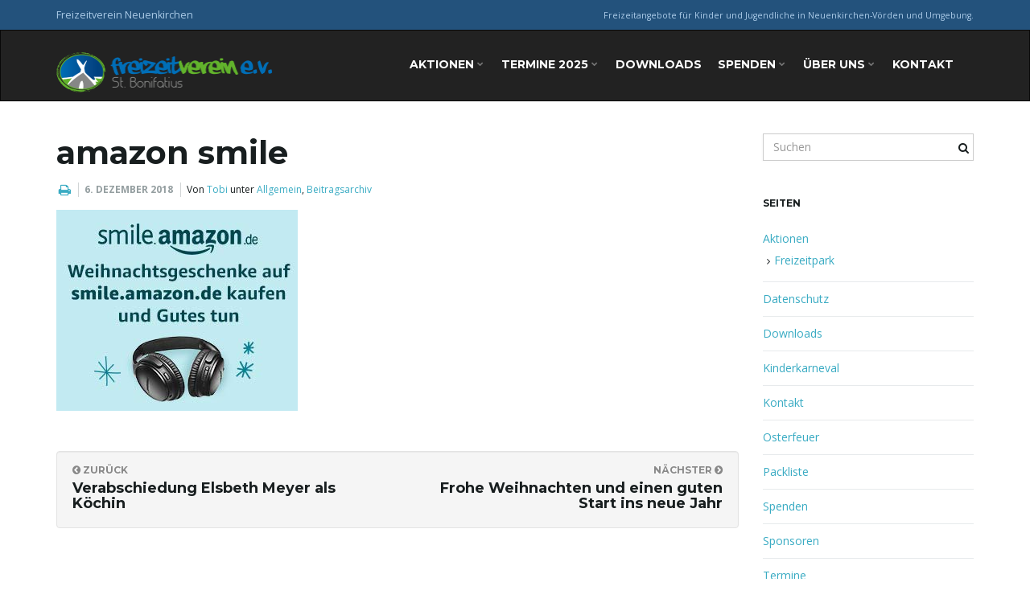

--- FILE ---
content_type: text/html; charset=UTF-8
request_url: https://www.freizeitverein-neuenkirchen.de/2018/12/06/amazon-smile-2/
body_size: 10914
content:
<!DOCTYPE html><!--[if IE 7]>
<html class="ie ie7" lang="de">
<![endif]-->
<!--[if IE 8]>
<html class="ie ie8" lang="de">
<![endif]-->
<!--[if !(IE 7) & !(IE 8)]><!-->
<html lang="de">
<!--<![endif]-->
    <head>
        <meta charset="UTF-8">
        <meta http-equiv="X-UA-Compatible" content="IE=edge">
        <meta name="viewport" content="width=device-width, initial-scale=1">
        <title>amazon smile &#8211; Freizeitverein Neuenkirchen</title>
<meta name='robots' content='max-image-preview:large' />
<meta name="dlm-version" content="5.1.6"><link rel="alternate" type="application/rss+xml" title="Freizeitverein Neuenkirchen &raquo; Feed" href="https://www.freizeitverein-neuenkirchen.de/feed/" />
<link rel="alternate" type="application/rss+xml" title="Freizeitverein Neuenkirchen &raquo; Kommentar-Feed" href="https://www.freizeitverein-neuenkirchen.de/comments/feed/" />
<link rel="alternate" title="oEmbed (JSON)" type="application/json+oembed" href="https://www.freizeitverein-neuenkirchen.de/wp-json/oembed/1.0/embed?url=https%3A%2F%2Fwww.freizeitverein-neuenkirchen.de%2F2018%2F12%2F06%2Famazon-smile-2%2F" />
<link rel="alternate" title="oEmbed (XML)" type="text/xml+oembed" href="https://www.freizeitverein-neuenkirchen.de/wp-json/oembed/1.0/embed?url=https%3A%2F%2Fwww.freizeitverein-neuenkirchen.de%2F2018%2F12%2F06%2Famazon-smile-2%2F&#038;format=xml" />
<style id='wp-img-auto-sizes-contain-inline-css'>
img:is([sizes=auto i],[sizes^="auto," i]){contain-intrinsic-size:3000px 1500px}
/*# sourceURL=wp-img-auto-sizes-contain-inline-css */
</style>
<style id='wp-emoji-styles-inline-css'>

	img.wp-smiley, img.emoji {
		display: inline !important;
		border: none !important;
		box-shadow: none !important;
		height: 1em !important;
		width: 1em !important;
		margin: 0 0.07em !important;
		vertical-align: -0.1em !important;
		background: none !important;
		padding: 0 !important;
	}
/*# sourceURL=wp-emoji-styles-inline-css */
</style>
<style id='wp-block-library-inline-css'>
:root{--wp-block-synced-color:#7a00df;--wp-block-synced-color--rgb:122,0,223;--wp-bound-block-color:var(--wp-block-synced-color);--wp-editor-canvas-background:#ddd;--wp-admin-theme-color:#007cba;--wp-admin-theme-color--rgb:0,124,186;--wp-admin-theme-color-darker-10:#006ba1;--wp-admin-theme-color-darker-10--rgb:0,107,160.5;--wp-admin-theme-color-darker-20:#005a87;--wp-admin-theme-color-darker-20--rgb:0,90,135;--wp-admin-border-width-focus:2px}@media (min-resolution:192dpi){:root{--wp-admin-border-width-focus:1.5px}}.wp-element-button{cursor:pointer}:root .has-very-light-gray-background-color{background-color:#eee}:root .has-very-dark-gray-background-color{background-color:#313131}:root .has-very-light-gray-color{color:#eee}:root .has-very-dark-gray-color{color:#313131}:root .has-vivid-green-cyan-to-vivid-cyan-blue-gradient-background{background:linear-gradient(135deg,#00d084,#0693e3)}:root .has-purple-crush-gradient-background{background:linear-gradient(135deg,#34e2e4,#4721fb 50%,#ab1dfe)}:root .has-hazy-dawn-gradient-background{background:linear-gradient(135deg,#faaca8,#dad0ec)}:root .has-subdued-olive-gradient-background{background:linear-gradient(135deg,#fafae1,#67a671)}:root .has-atomic-cream-gradient-background{background:linear-gradient(135deg,#fdd79a,#004a59)}:root .has-nightshade-gradient-background{background:linear-gradient(135deg,#330968,#31cdcf)}:root .has-midnight-gradient-background{background:linear-gradient(135deg,#020381,#2874fc)}:root{--wp--preset--font-size--normal:16px;--wp--preset--font-size--huge:42px}.has-regular-font-size{font-size:1em}.has-larger-font-size{font-size:2.625em}.has-normal-font-size{font-size:var(--wp--preset--font-size--normal)}.has-huge-font-size{font-size:var(--wp--preset--font-size--huge)}.has-text-align-center{text-align:center}.has-text-align-left{text-align:left}.has-text-align-right{text-align:right}.has-fit-text{white-space:nowrap!important}#end-resizable-editor-section{display:none}.aligncenter{clear:both}.items-justified-left{justify-content:flex-start}.items-justified-center{justify-content:center}.items-justified-right{justify-content:flex-end}.items-justified-space-between{justify-content:space-between}.screen-reader-text{border:0;clip-path:inset(50%);height:1px;margin:-1px;overflow:hidden;padding:0;position:absolute;width:1px;word-wrap:normal!important}.screen-reader-text:focus{background-color:#ddd;clip-path:none;color:#444;display:block;font-size:1em;height:auto;left:5px;line-height:normal;padding:15px 23px 14px;text-decoration:none;top:5px;width:auto;z-index:100000}html :where(.has-border-color){border-style:solid}html :where([style*=border-top-color]){border-top-style:solid}html :where([style*=border-right-color]){border-right-style:solid}html :where([style*=border-bottom-color]){border-bottom-style:solid}html :where([style*=border-left-color]){border-left-style:solid}html :where([style*=border-width]){border-style:solid}html :where([style*=border-top-width]){border-top-style:solid}html :where([style*=border-right-width]){border-right-style:solid}html :where([style*=border-bottom-width]){border-bottom-style:solid}html :where([style*=border-left-width]){border-left-style:solid}html :where(img[class*=wp-image-]){height:auto;max-width:100%}:where(figure){margin:0 0 1em}html :where(.is-position-sticky){--wp-admin--admin-bar--position-offset:var(--wp-admin--admin-bar--height,0px)}@media screen and (max-width:600px){html :where(.is-position-sticky){--wp-admin--admin-bar--position-offset:0px}}

/*# sourceURL=wp-block-library-inline-css */
</style><style id='global-styles-inline-css'>
:root{--wp--preset--aspect-ratio--square: 1;--wp--preset--aspect-ratio--4-3: 4/3;--wp--preset--aspect-ratio--3-4: 3/4;--wp--preset--aspect-ratio--3-2: 3/2;--wp--preset--aspect-ratio--2-3: 2/3;--wp--preset--aspect-ratio--16-9: 16/9;--wp--preset--aspect-ratio--9-16: 9/16;--wp--preset--color--black: #000000;--wp--preset--color--cyan-bluish-gray: #abb8c3;--wp--preset--color--white: #ffffff;--wp--preset--color--pale-pink: #f78da7;--wp--preset--color--vivid-red: #cf2e2e;--wp--preset--color--luminous-vivid-orange: #ff6900;--wp--preset--color--luminous-vivid-amber: #fcb900;--wp--preset--color--light-green-cyan: #7bdcb5;--wp--preset--color--vivid-green-cyan: #00d084;--wp--preset--color--pale-cyan-blue: #8ed1fc;--wp--preset--color--vivid-cyan-blue: #0693e3;--wp--preset--color--vivid-purple: #9b51e0;--wp--preset--gradient--vivid-cyan-blue-to-vivid-purple: linear-gradient(135deg,rgb(6,147,227) 0%,rgb(155,81,224) 100%);--wp--preset--gradient--light-green-cyan-to-vivid-green-cyan: linear-gradient(135deg,rgb(122,220,180) 0%,rgb(0,208,130) 100%);--wp--preset--gradient--luminous-vivid-amber-to-luminous-vivid-orange: linear-gradient(135deg,rgb(252,185,0) 0%,rgb(255,105,0) 100%);--wp--preset--gradient--luminous-vivid-orange-to-vivid-red: linear-gradient(135deg,rgb(255,105,0) 0%,rgb(207,46,46) 100%);--wp--preset--gradient--very-light-gray-to-cyan-bluish-gray: linear-gradient(135deg,rgb(238,238,238) 0%,rgb(169,184,195) 100%);--wp--preset--gradient--cool-to-warm-spectrum: linear-gradient(135deg,rgb(74,234,220) 0%,rgb(151,120,209) 20%,rgb(207,42,186) 40%,rgb(238,44,130) 60%,rgb(251,105,98) 80%,rgb(254,248,76) 100%);--wp--preset--gradient--blush-light-purple: linear-gradient(135deg,rgb(255,206,236) 0%,rgb(152,150,240) 100%);--wp--preset--gradient--blush-bordeaux: linear-gradient(135deg,rgb(254,205,165) 0%,rgb(254,45,45) 50%,rgb(107,0,62) 100%);--wp--preset--gradient--luminous-dusk: linear-gradient(135deg,rgb(255,203,112) 0%,rgb(199,81,192) 50%,rgb(65,88,208) 100%);--wp--preset--gradient--pale-ocean: linear-gradient(135deg,rgb(255,245,203) 0%,rgb(182,227,212) 50%,rgb(51,167,181) 100%);--wp--preset--gradient--electric-grass: linear-gradient(135deg,rgb(202,248,128) 0%,rgb(113,206,126) 100%);--wp--preset--gradient--midnight: linear-gradient(135deg,rgb(2,3,129) 0%,rgb(40,116,252) 100%);--wp--preset--font-size--small: 13px;--wp--preset--font-size--medium: 20px;--wp--preset--font-size--large: 36px;--wp--preset--font-size--x-large: 42px;--wp--preset--spacing--20: 0.44rem;--wp--preset--spacing--30: 0.67rem;--wp--preset--spacing--40: 1rem;--wp--preset--spacing--50: 1.5rem;--wp--preset--spacing--60: 2.25rem;--wp--preset--spacing--70: 3.38rem;--wp--preset--spacing--80: 5.06rem;--wp--preset--shadow--natural: 6px 6px 9px rgba(0, 0, 0, 0.2);--wp--preset--shadow--deep: 12px 12px 50px rgba(0, 0, 0, 0.4);--wp--preset--shadow--sharp: 6px 6px 0px rgba(0, 0, 0, 0.2);--wp--preset--shadow--outlined: 6px 6px 0px -3px rgb(255, 255, 255), 6px 6px rgb(0, 0, 0);--wp--preset--shadow--crisp: 6px 6px 0px rgb(0, 0, 0);}:where(.is-layout-flex){gap: 0.5em;}:where(.is-layout-grid){gap: 0.5em;}body .is-layout-flex{display: flex;}.is-layout-flex{flex-wrap: wrap;align-items: center;}.is-layout-flex > :is(*, div){margin: 0;}body .is-layout-grid{display: grid;}.is-layout-grid > :is(*, div){margin: 0;}:where(.wp-block-columns.is-layout-flex){gap: 2em;}:where(.wp-block-columns.is-layout-grid){gap: 2em;}:where(.wp-block-post-template.is-layout-flex){gap: 1.25em;}:where(.wp-block-post-template.is-layout-grid){gap: 1.25em;}.has-black-color{color: var(--wp--preset--color--black) !important;}.has-cyan-bluish-gray-color{color: var(--wp--preset--color--cyan-bluish-gray) !important;}.has-white-color{color: var(--wp--preset--color--white) !important;}.has-pale-pink-color{color: var(--wp--preset--color--pale-pink) !important;}.has-vivid-red-color{color: var(--wp--preset--color--vivid-red) !important;}.has-luminous-vivid-orange-color{color: var(--wp--preset--color--luminous-vivid-orange) !important;}.has-luminous-vivid-amber-color{color: var(--wp--preset--color--luminous-vivid-amber) !important;}.has-light-green-cyan-color{color: var(--wp--preset--color--light-green-cyan) !important;}.has-vivid-green-cyan-color{color: var(--wp--preset--color--vivid-green-cyan) !important;}.has-pale-cyan-blue-color{color: var(--wp--preset--color--pale-cyan-blue) !important;}.has-vivid-cyan-blue-color{color: var(--wp--preset--color--vivid-cyan-blue) !important;}.has-vivid-purple-color{color: var(--wp--preset--color--vivid-purple) !important;}.has-black-background-color{background-color: var(--wp--preset--color--black) !important;}.has-cyan-bluish-gray-background-color{background-color: var(--wp--preset--color--cyan-bluish-gray) !important;}.has-white-background-color{background-color: var(--wp--preset--color--white) !important;}.has-pale-pink-background-color{background-color: var(--wp--preset--color--pale-pink) !important;}.has-vivid-red-background-color{background-color: var(--wp--preset--color--vivid-red) !important;}.has-luminous-vivid-orange-background-color{background-color: var(--wp--preset--color--luminous-vivid-orange) !important;}.has-luminous-vivid-amber-background-color{background-color: var(--wp--preset--color--luminous-vivid-amber) !important;}.has-light-green-cyan-background-color{background-color: var(--wp--preset--color--light-green-cyan) !important;}.has-vivid-green-cyan-background-color{background-color: var(--wp--preset--color--vivid-green-cyan) !important;}.has-pale-cyan-blue-background-color{background-color: var(--wp--preset--color--pale-cyan-blue) !important;}.has-vivid-cyan-blue-background-color{background-color: var(--wp--preset--color--vivid-cyan-blue) !important;}.has-vivid-purple-background-color{background-color: var(--wp--preset--color--vivid-purple) !important;}.has-black-border-color{border-color: var(--wp--preset--color--black) !important;}.has-cyan-bluish-gray-border-color{border-color: var(--wp--preset--color--cyan-bluish-gray) !important;}.has-white-border-color{border-color: var(--wp--preset--color--white) !important;}.has-pale-pink-border-color{border-color: var(--wp--preset--color--pale-pink) !important;}.has-vivid-red-border-color{border-color: var(--wp--preset--color--vivid-red) !important;}.has-luminous-vivid-orange-border-color{border-color: var(--wp--preset--color--luminous-vivid-orange) !important;}.has-luminous-vivid-amber-border-color{border-color: var(--wp--preset--color--luminous-vivid-amber) !important;}.has-light-green-cyan-border-color{border-color: var(--wp--preset--color--light-green-cyan) !important;}.has-vivid-green-cyan-border-color{border-color: var(--wp--preset--color--vivid-green-cyan) !important;}.has-pale-cyan-blue-border-color{border-color: var(--wp--preset--color--pale-cyan-blue) !important;}.has-vivid-cyan-blue-border-color{border-color: var(--wp--preset--color--vivid-cyan-blue) !important;}.has-vivid-purple-border-color{border-color: var(--wp--preset--color--vivid-purple) !important;}.has-vivid-cyan-blue-to-vivid-purple-gradient-background{background: var(--wp--preset--gradient--vivid-cyan-blue-to-vivid-purple) !important;}.has-light-green-cyan-to-vivid-green-cyan-gradient-background{background: var(--wp--preset--gradient--light-green-cyan-to-vivid-green-cyan) !important;}.has-luminous-vivid-amber-to-luminous-vivid-orange-gradient-background{background: var(--wp--preset--gradient--luminous-vivid-amber-to-luminous-vivid-orange) !important;}.has-luminous-vivid-orange-to-vivid-red-gradient-background{background: var(--wp--preset--gradient--luminous-vivid-orange-to-vivid-red) !important;}.has-very-light-gray-to-cyan-bluish-gray-gradient-background{background: var(--wp--preset--gradient--very-light-gray-to-cyan-bluish-gray) !important;}.has-cool-to-warm-spectrum-gradient-background{background: var(--wp--preset--gradient--cool-to-warm-spectrum) !important;}.has-blush-light-purple-gradient-background{background: var(--wp--preset--gradient--blush-light-purple) !important;}.has-blush-bordeaux-gradient-background{background: var(--wp--preset--gradient--blush-bordeaux) !important;}.has-luminous-dusk-gradient-background{background: var(--wp--preset--gradient--luminous-dusk) !important;}.has-pale-ocean-gradient-background{background: var(--wp--preset--gradient--pale-ocean) !important;}.has-electric-grass-gradient-background{background: var(--wp--preset--gradient--electric-grass) !important;}.has-midnight-gradient-background{background: var(--wp--preset--gradient--midnight) !important;}.has-small-font-size{font-size: var(--wp--preset--font-size--small) !important;}.has-medium-font-size{font-size: var(--wp--preset--font-size--medium) !important;}.has-large-font-size{font-size: var(--wp--preset--font-size--large) !important;}.has-x-large-font-size{font-size: var(--wp--preset--font-size--x-large) !important;}
/*# sourceURL=global-styles-inline-css */
</style>

<style id='classic-theme-styles-inline-css'>
/*! This file is auto-generated */
.wp-block-button__link{color:#fff;background-color:#32373c;border-radius:9999px;box-shadow:none;text-decoration:none;padding:calc(.667em + 2px) calc(1.333em + 2px);font-size:1.125em}.wp-block-file__button{background:#32373c;color:#fff;text-decoration:none}
/*# sourceURL=/wp-includes/css/classic-themes.min.css */
</style>
<link rel='stylesheet' id='bootstrap-css' href='https://usercontent.one/wp/www.freizeitverein-neuenkirchen.de/wp-content/themes/franz-josef/bootstrap/css/bootstrap.min.css?ver=6.9&media=1761515900' media='all' />
<link rel='stylesheet' id='font-awesome-css' href='https://usercontent.one/wp/www.freizeitverein-neuenkirchen.de/wp-content/themes/franz-josef/fonts/font-awesome/css/font-awesome.min.css?ver=6.9&media=1761515900' media='all' />
<link rel='stylesheet' id='chld_thm_cfg_parent-css' href='https://usercontent.one/wp/www.freizeitverein-neuenkirchen.de/wp-content/themes/franz-josef/style.css?ver=6.9&media=1761515900' media='all' />
<link rel='stylesheet' id='franzjosef-css' href='https://usercontent.one/wp/www.freizeitverein-neuenkirchen.de/wp-content/themes/franz-josef-child/style.css?ver=6.9&media=1761515900' media='all' />
<link rel='stylesheet' id='franzjosef-responsive-css' href='https://usercontent.one/wp/www.freizeitverein-neuenkirchen.de/wp-content/themes/franz-josef/responsive.css?ver=6.9&media=1761515900' media='all' />
<link rel='stylesheet' id='franzjosef-print-css' href='https://usercontent.one/wp/www.freizeitverein-neuenkirchen.de/wp-content/themes/franz-josef/print.css?ver=6.9&media=1761515900' media='print' />
<script src="https://usercontent.one/wp/www.freizeitverein-neuenkirchen.de/wp-content/plugins/stop-user-enumeration/frontend/js/frontend.js?ver=1.7.7&media=1761515900" id="stop-user-enumeration-js" defer data-wp-strategy="defer"></script>
<script src="https://www.freizeitverein-neuenkirchen.de/wp-includes/js/jquery/jquery.min.js?ver=3.7.1" id="jquery-core-js"></script>
<script src="https://www.freizeitverein-neuenkirchen.de/wp-includes/js/jquery/jquery-migrate.min.js?ver=3.4.1" id="jquery-migrate-js"></script>
<script src="https://usercontent.one/wp/www.freizeitverein-neuenkirchen.de/wp-content/themes/franz-josef/bootstrap/js/bootstrap.min.js?ver=6.9&media=1761515900" id="bootstrap-js"></script>
<script src="https://usercontent.one/wp/www.freizeitverein-neuenkirchen.de/wp-content/themes/franz-josef/js/bootstrap-hover-dropdown/bootstrap-hover-dropdown.min.js?ver=6.9&media=1761515900" id="bootstrap-hover-dropdown-js"></script>
<script src="https://usercontent.one/wp/www.freizeitverein-neuenkirchen.de/wp-content/themes/franz-josef/js/bootstrap-submenu/bootstrap-submenu.min.js?ver=6.9&media=1761515900" id="bootstrap-submenu-js"></script>
<!--[if lt IE 9]><script src="https://usercontent.one/wp/www.freizeitverein-neuenkirchen.de/wp-content/themes/franz-josef/js/html5shiv/html5shiv.min.js?ver=6.9&media=1761515900" id="html5shiv-js"></script>
<![endif]-->
<!--[if lt IE 9]><script src="https://usercontent.one/wp/www.freizeitverein-neuenkirchen.de/wp-content/themes/franz-josef/js/respond.js/respond.min.js?ver=6.9&media=1761515900" id="respond-js"></script>
<![endif]-->
<script src="https://www.freizeitverein-neuenkirchen.de/wp-includes/js/imagesloaded.min.js?ver=5.0.0" id="imagesloaded-js"></script>
<script src="https://www.freizeitverein-neuenkirchen.de/wp-includes/js/masonry.min.js?ver=4.2.2" id="masonry-js"></script>
<script id="franzjosef-js-extra">
var franzJS = {"templateUrl":"https://www.freizeitverein-neuenkirchen.de/wp-content/themes/franz-josef","isSingular":"1","hasTopBar":"1","isFrontPage":"","shouldShowComments":"","sliderDisable":"","sliderInterval":"3","disableResponsiveTables":"","isTiledPosts":"1"};
//# sourceURL=franzjosef-js-extra
</script>
<script src="https://usercontent.one/wp/www.freizeitverein-neuenkirchen.de/wp-content/themes/franz-josef/js/franzjosef.js?ver=6.9&media=1761515900" id="franzjosef-js"></script>
<link rel="https://api.w.org/" href="https://www.freizeitverein-neuenkirchen.de/wp-json/" /><link rel="alternate" title="JSON" type="application/json" href="https://www.freizeitverein-neuenkirchen.de/wp-json/wp/v2/posts/1067" /><link rel="EditURI" type="application/rsd+xml" title="RSD" href="https://www.freizeitverein-neuenkirchen.de/xmlrpc.php?rsd" />
<meta name="generator" content="WordPress 6.9" />
<link rel="canonical" href="https://www.freizeitverein-neuenkirchen.de/2018/12/06/amazon-smile-2/" />
<link rel='shortlink' href='https://www.freizeitverein-neuenkirchen.de/?p=1067' />
<style>[class*=" icon-oc-"],[class^=icon-oc-]{speak:none;font-style:normal;font-weight:400;font-variant:normal;text-transform:none;line-height:1;-webkit-font-smoothing:antialiased;-moz-osx-font-smoothing:grayscale}.icon-oc-one-com-white-32px-fill:before{content:"901"}.icon-oc-one-com:before{content:"900"}#one-com-icon,.toplevel_page_onecom-wp .wp-menu-image{speak:none;display:flex;align-items:center;justify-content:center;text-transform:none;line-height:1;-webkit-font-smoothing:antialiased;-moz-osx-font-smoothing:grayscale}.onecom-wp-admin-bar-item>a,.toplevel_page_onecom-wp>.wp-menu-name{font-size:16px;font-weight:400;line-height:1}.toplevel_page_onecom-wp>.wp-menu-name img{width:69px;height:9px;}.wp-submenu-wrap.wp-submenu>.wp-submenu-head>img{width:88px;height:auto}.onecom-wp-admin-bar-item>a img{height:7px!important}.onecom-wp-admin-bar-item>a img,.toplevel_page_onecom-wp>.wp-menu-name img{opacity:.8}.onecom-wp-admin-bar-item.hover>a img,.toplevel_page_onecom-wp.wp-has-current-submenu>.wp-menu-name img,li.opensub>a.toplevel_page_onecom-wp>.wp-menu-name img{opacity:1}#one-com-icon:before,.onecom-wp-admin-bar-item>a:before,.toplevel_page_onecom-wp>.wp-menu-image:before{content:'';position:static!important;background-color:rgba(240,245,250,.4);border-radius:102px;width:18px;height:18px;padding:0!important}.onecom-wp-admin-bar-item>a:before{width:14px;height:14px}.onecom-wp-admin-bar-item.hover>a:before,.toplevel_page_onecom-wp.opensub>a>.wp-menu-image:before,.toplevel_page_onecom-wp.wp-has-current-submenu>.wp-menu-image:before{background-color:#76b82a}.onecom-wp-admin-bar-item>a{display:inline-flex!important;align-items:center;justify-content:center}#one-com-logo-wrapper{font-size:4em}#one-com-icon{vertical-align:middle}.imagify-welcome{display:none !important;}</style>	<script type="text/javascript">
	  WebFontConfig = {
	    google: { 
	    	families: ["Open+Sans:300italic,300,400,400italic,700,700italic:latin,latin-ext","Montserrat:700:latin,latin-ext&display=swap"]	    }
	  };
	  (function(d) {
	      var wf = d.createElement('script'), s = d.scripts[0];
	      wf.src = 'https://ajax.googleapis.com/ajax/libs/webfont/1.6.26/webfont.js';
	      wf.async = true;
	      s.parentNode.insertBefore(wf, s);
	   })(document);
	</script>
	<style type="text/css">
.carousel .item{ -webkit-transition-duration: 0.25s; -moz-transition-duration: 0.25s; -ms-transition-duration: 0.25s; -o-transition-duration: 0.25s; transition-duration: 0.25s; }.carousel .item {height:300px}@media (max-width: 767px){ .carousel .item {height:150px} }
</style>
<meta property="og:image" content="https://usercontent.one/wp/www.freizeitverein-neuenkirchen.de/wp-content/uploads/2018/12/Weihnachten1_WebBanner._CB478467330_.jpg?media=1761515900" /><link rel="icon" href="https://usercontent.one/wp/www.freizeitverein-neuenkirchen.de/wp-content/uploads/2017/08/cropped-Logo_H512_B512-1-500x500.png?media=1761515900" sizes="32x32" />
<link rel="icon" href="https://usercontent.one/wp/www.freizeitverein-neuenkirchen.de/wp-content/uploads/2017/08/cropped-Logo_H512_B512-1-500x500.png?media=1761515900" sizes="192x192" />
<link rel="apple-touch-icon" href="https://usercontent.one/wp/www.freizeitverein-neuenkirchen.de/wp-content/uploads/2017/08/cropped-Logo_H512_B512-1-500x500.png?media=1761515900" />
<meta name="msapplication-TileImage" content="https://usercontent.one/wp/www.freizeitverein-neuenkirchen.de/wp-content/uploads/2017/08/cropped-Logo_H512_B512-1-500x500.png?media=1761515900" />
<meta name="keywords" content="Bullermeck Neuenkirchen, Bullermeck Neuenkirchen Abenteuer, Bullermeck Neuenkirchen Freude, Bullermeck Neuenkirchen Jugendliche, Bullermeck Neuenkirchen Kinder, Bullermeck Neuenkirchen Natur, Bullermeck Neuenkirchen Spaß, Bullermeck Neuenkirchen-Vörden, Bullermeck Neuenkirchen-Vörden Abenteuer, Bullermeck Neuenkirchen-Vörden Freude, Bullermeck Neuenkirchen-Vörden Jugendliche, Bullermeck Neuenkirchen-Vörden Kinder, Bullermeck Neuenkirchen-Vörden Natur, Bullermeck Neuenkirchen-Vörden Spaß, Bullermeck Vörden, Bullermeck Vörden Abenteuer, Bullermeck Vörden Freude, Bullermeck Vörden Jugendliche, Bullermeck Vörden Kinder, Bullermeck Vörden Natur, Bullermeck Vörden Spaß, Freizeitpark Neuenkirchen, Freizeitpark Neuenkirchen Abenteuer, Freizeitpark Neuenkirchen Freude, Freizeitpark Neuenkirchen Jugendliche, Freizeitpark Neuenkirchen Kinder, Freizeitpark Neuenkirchen Natur, Freizeitpark Neuenkirchen Spaß, Freizeitpark Neuenkirchen-Vörden, Freizeitpark Neuenkirchen-Vörden Abenteuer, Freizeitpark Neuenkirchen-Vörden Freude, Freizeitpark Neuenkirchen-Vörden Jugendliche, Freizeitpark Neuenkirchen-Vörden Kinder, Freizeitpark Neuenkirchen-Vörden Natur, Freizeitpark Neuenkirchen-Vörden Spaß, Freizeitpark Vörden, Freizeitpark Vörden Abenteuer, Freizeitpark Vörden Freude, Freizeitpark Vörden Jugendliche, Freizeitpark Vörden Kinder, Freizeitverein Neuenkirchen-Vörden Abenteuer, Freizeitverein Neuenkirchen-Vörden Freude, Freizeitverein Neuenkirchen-Vörden Jugendliche, Freizeitverein Neuenkirchen-Vörden Kinder, Freizeitverein Neuenkirchen-Vörden Natur, Freizeitverein Neuenkirchen-Vörden Spaß, Freizeitverein Vörden, Freizeitverein Vörden Abenteuer, Freizeitverein Vörden Freude, Freizeitverein Vörden Jugendliche, Freizeitverein Vörden Kinder, Freizeitverein Vörden Natur, Freizeitverein Vörden Spaß, Kinderkarneval Neuenkirchen, Kinderkarneval Neuenkirchen Abenteuer, Kinderkarneval Neuenkirchen Freude, Kinderkarneval Neuenkirchen Jugendliche, Kinderkarneval Neuenkirchen Kinder, Kinderkarneval Neuenkirchen Natur, Kinderkarneval Neuenkirchen Spaß, Kinderkarneval Neuenkirchen-Vörden, Kinderkarneval Neuenkirchen-Vörden Abenteuer, Kinderkarneval Neuenkirchen-Vörden Freude, Kinderkarneval Neuenkirchen-Vörden Jugendliche, Kinderkarneval Neuenkirchen-Vörden Kinder, Kinderkarneval Neuenkirchen-Vörden Natur, Kinderkarneval Neuenkirchen-Vörden Spaß, Kinderkarneval Vörden, Kinderkarneval Vörden Abenteuer, Kinderkarneval Vörden Freude, Kinderkarneval Vörden Jugendliche, Kinderkarneval Vörden Kinder, Kinderkarneval Vörden Natur, Kinderkarneval Vörden Spaß, Osterfeuer Neuenkirchen, Osterfeuer Neuenkirchen Abenteuer, Osterfeuer Neuenkirchen Freude, Osterfeuer Neuenkirchen Jugendliche, Osterfeuer Neuenkirchen Kinder, Osterfeuer Neuenkirchen Natur, Osterfeuer Neuenkirchen Spaß, Osterfeuer Neuenkirchen-Vörden, Osterfeuer Neuenkirchen-Vörden Abenteuer, Osterfeuer Neuenkirchen-Vörden Freude, Osterfeuer Neuenkirchen-Vörden Jugendliche, Osterfeuer Neuenkirchen-Vörden Kinder, Osterfeuer Neuenkirchen-Vörden Natur, Osterfeuer Neuenkirchen-Vörden Spaß, Osterfeuer Vörden, Osterfeuer Vörden Abenteuer, Osterfeuer Vörden Freude, Osterfeuer Vörden Jugendliche, Osterfeuer Vörden Kinder, Osterfeuer Vörden Natur, Osterfeuer Vörden Spaß, Wasserski Neuenkirchen, Wasserski Neuenkirchen Abenteuer, Wasserski Neuenkirchen Freude, Wasserski Neuenkirchen Jugendliche, Wasserski Neuenkirchen Kinder, Wasserski Neuenkirchen Natur, Wasserski Neuenkirchen Spaß, Wasserski Neuenkirchen-Vörden, Wasserski Neuenkirchen-Vörden Abenteuer, Wasserski Neuenkirchen-Vörden Freude, Wasserski Neuenkirchen-Vörden Jugendliche, Wasserski Neuenkirchen-Vörden Kinder, Wasserski Neuenkirchen-Vörden Natur, Wasserski Neuenkirchen-Vörden Spaß, Wasserski Vörden, Wasserski Vörden Abenteuer, Wasserski Vörden Freude, Wasserski Vörden Jugendliche, Wasserski Vörden Kinder, Wasserski Vörden Natur, Wasserski Vörden Spaß, Zeltlager Neuenkirchen, Zeltlager Neuenkirchen Abenteuer, Zeltlager Neuenkirchen Freude, Zeltlager Neuenkirchen Jugendliche, Zeltlager Neuenkirchen Kinder, Zeltlager Neuenkirchen Natur, Zeltlager Neuenkirchen Spaß, Zeltlager Neuenkirchen-Vörden, Zeltlager Neuenkirchen-Vörden Abenteuer, Zeltlager Neuenkirchen-Vörden Freude, Zeltlager Neuenkirchen-Vörden Jugendliche, Zeltlager Neuenkirchen-Vörden Kinder, Zeltlager Neuenkirchen-Vörden Natur, Zeltlager Neuenkirchen-Vörden Spaß, Zeltlager Vörden, Zeltlager Vörden Abenteuer, Zeltlager Vörden Freude, Zeltlager Vörden Jugendliche, Zeltlager Vörden Kinder, Zeltlager Vörden Natur, Zeltlager Vörden Spaß">    </head>
    <body class="wp-singular post-template-default single single-post postid-1067 single-format-standard wp-custom-logo wp-embed-responsive wp-theme-franz-josef wp-child-theme-franz-josef-child singular has-top-bar two-column right-sidebar">
    	            
    	    	<!-- Top Bar -->
        <div class="top-bar">
        	<div class="container clearfix">
            	<div class="row">
                				<div class="text col-xs-12 col-sm-6 text-alignleft">
				Freizeitverein Neuenkirchen            </div>
					<div class="text col-xs-12 col-sm-6 text-alignright">
				<small>Freizeitangebote für Kinder und Jugendliche in Neuenkirchen-Vörden und Umgebung.</small>            </div>
		                </div>
            </div>
        </div>
                
    	<!-- Header -->
    	<div class="navbar yamm navbar-inverse">
            
            <div class="header container">
                <div class="navbar-header logo">
                	<button type="button" class="navbar-toggle collapsed" data-toggle="collapse" data-target="#header-menu-wrapper">
                        <span class="sr-only">Schalte Navigation um</span>
                        <span class="icon-bar"></span>
                        <span class="icon-bar"></span>
                        <span class="icon-bar"></span>
                    </button>
                                        <h2 class="site-title"><a href="https://www.freizeitverein-neuenkirchen.de">
                    	        <img src="https://usercontent.one/wp/www.freizeitverein-neuenkirchen.de/wp-content/uploads/2017/08/Freizeitverein_Logo_H100_Zelt_Weiß.png?media=1761515900" height="50" width="269" alt="Freizeitverein Neuenkirchen" />
                        </a></h2>
                                    </div>
                <div class="collapse navbar-collapse" id="header-menu-wrapper">
	                                	<ul id="menu-hauptmenue" class="nav navbar-nav flip"><li id="menu-item-275" class="menu-item menu-item-type-post_type menu-item-object-page menu-item-has-children menu-item-275"><a href="https://www.freizeitverein-neuenkirchen.de/aktionen/" class="dropdown-toggle" data-toggle="dropdown" data-submenu="1" data-depth="10" data-hover="dropdown">Aktionen <i class="fa fa-chevron-down"></i></a>
<ul class="dropdown-menu">
	<li id="menu-item-848" class="menu-item menu-item-type-post_type menu-item-object-page menu-item-848"><a href="https://www.freizeitverein-neuenkirchen.de/kinderkarneval/">Kinderkarneval</a></li>
	<li id="menu-item-260" class="menu-item menu-item-type-post_type menu-item-object-page menu-item-260"><a href="https://www.freizeitverein-neuenkirchen.de/osterfeuer/">Osterfeuer</a></li>
	<li id="menu-item-736" class="menu-item menu-item-type-post_type menu-item-object-page menu-item-736"><a href="https://www.freizeitverein-neuenkirchen.de/aktionen/freizeitpark/">Freizeitpark</a></li>
	<li id="menu-item-285" class="menu-item menu-item-type-post_type menu-item-object-page menu-item-285"><a href="https://www.freizeitverein-neuenkirchen.de/wasserski/">Wasserski</a></li>
	<li id="menu-item-1454" class="menu-item menu-item-type-post_type menu-item-object-page menu-item-1454"><a href="https://www.freizeitverein-neuenkirchen.de/zeltlager/">Zeltlager</a></li>
</ul>
</li>
<li id="menu-item-1814" class="menu-item menu-item-type-post_type menu-item-object-page menu-item-has-children menu-item-1814"><a href="https://www.freizeitverein-neuenkirchen.de/termine/termine-2025/" class="dropdown-toggle" data-toggle="dropdown" data-submenu="1" data-depth="10" data-hover="dropdown">Termine 2025 <i class="fa fa-chevron-down"></i></a>
<ul class="dropdown-menu">
	<li id="menu-item-572" class="menu-item menu-item-type-post_type menu-item-object-page menu-item-has-children menu-item-572 dropdown-submenu"><a href="https://www.freizeitverein-neuenkirchen.de/termine/">Termine Vorjahre</a>
	<ul class="dropdown-menu">
		<li id="menu-item-1808" class="menu-item menu-item-type-post_type menu-item-object-page menu-item-1808"><a href="https://www.freizeitverein-neuenkirchen.de/termine/termine-2024/">Termine 2024</a></li>
		<li id="menu-item-1807" class="menu-item menu-item-type-post_type menu-item-object-page menu-item-1807"><a href="https://www.freizeitverein-neuenkirchen.de/termine/termine-2025/">Termine 2025</a></li>
		<li id="menu-item-1598" class="menu-item menu-item-type-post_type menu-item-object-page menu-item-1598"><a href="https://www.freizeitverein-neuenkirchen.de/termine/termine-2023/">Termine 2023</a></li>
		<li id="menu-item-1500" class="menu-item menu-item-type-post_type menu-item-object-page menu-item-1500"><a href="https://www.freizeitverein-neuenkirchen.de/termine/termine-2022/">Termine 2022</a></li>
		<li id="menu-item-1459" class="menu-item menu-item-type-post_type menu-item-object-page menu-item-1459"><a href="https://www.freizeitverein-neuenkirchen.de/termine/termine-2021/">Termine 2021</a></li>
		<li id="menu-item-1219" class="menu-item menu-item-type-post_type menu-item-object-page menu-item-1219"><a href="https://www.freizeitverein-neuenkirchen.de/termine/termine-2020/">Termine 2020</a></li>
		<li id="menu-item-1057" class="menu-item menu-item-type-post_type menu-item-object-page menu-item-1057"><a href="https://www.freizeitverein-neuenkirchen.de/termine/termine-2019/">Termine 2019</a></li>
		<li id="menu-item-573" class="menu-item menu-item-type-post_type menu-item-object-page menu-item-573"><a href="https://www.freizeitverein-neuenkirchen.de/termine/termine-2018/">Termine 2018</a></li>
		<li id="menu-item-574" class="menu-item menu-item-type-post_type menu-item-object-page menu-item-574"><a href="https://www.freizeitverein-neuenkirchen.de/termine/termine-2017/">Termine 2017</a></li>
	</ul>
</li>
</ul>
</li>
<li id="menu-item-306" class="menu-item menu-item-type-post_type menu-item-object-page menu-item-306"><a href="https://www.freizeitverein-neuenkirchen.de/downloads/">Downloads</a></li>
<li id="menu-item-1012" class="menu-item menu-item-type-post_type menu-item-object-page menu-item-has-children menu-item-1012"><a href="https://www.freizeitverein-neuenkirchen.de/spenden/" class="dropdown-toggle" data-toggle="dropdown" data-submenu="1" data-depth="10" data-hover="dropdown">Spenden <i class="fa fa-chevron-down"></i></a>
<ul class="dropdown-menu">
	<li id="menu-item-1754" class="menu-item menu-item-type-post_type menu-item-object-page menu-item-1754"><a href="https://www.freizeitverein-neuenkirchen.de/sponsoren/">Sponsoren</a></li>
</ul>
</li>
<li id="menu-item-44" class="menu-item menu-item-type-post_type menu-item-object-page menu-item-has-children menu-item-44"><a href="https://www.freizeitverein-neuenkirchen.de/ueber-uns/" class="dropdown-toggle" data-toggle="dropdown" data-submenu="1" data-depth="10" data-hover="dropdown">Über uns <i class="fa fa-chevron-down"></i></a>
<ul class="dropdown-menu">
	<li id="menu-item-1007" class="menu-item menu-item-type-post_type menu-item-object-page menu-item-1007"><a href="https://www.freizeitverein-neuenkirchen.de/ueber-uns/satzung/">Satzung</a></li>
	<li id="menu-item-1005" class="menu-item menu-item-type-post_type menu-item-object-page menu-item-1005"><a href="https://www.freizeitverein-neuenkirchen.de/ueber-uns/mitglied-werden/">Mitglied werden</a></li>
</ul>
</li>
<li id="menu-item-292" class="menu-item menu-item-type-post_type menu-item-object-page menu-item-292"><a href="https://www.freizeitverein-neuenkirchen.de/konkakt/">Kontakt</a></li>
</ul>                                    </div>
            </div>
        </div>
        
        
	<div class="container main">
    	<div class="row">
        	<div class="main col-md-9">
            	            	<div class="post-1067 post type-post status-publish format-standard hentry category-allgemein category-archiv" id="entry-1067">
    <h1 class="entry-title">amazon smile</h1>
    <div class="entry-meta-wrap">    <ul class="entry-meta">
    	        <li class="print-button"><a href="javascript:print();" title="Diese Seite drucken"><i class="fa fa-print"></i></a></li>
                <li class="date"><a href="https://www.freizeitverein-neuenkirchen.de/2018/12/06/amazon-smile-2/">6. Dezember 2018</a></li>
                <li class="byline">Von <span class="author"><a href="https://www.freizeitverein-neuenkirchen.de/author/tobi/" rel="author">Tobi</a></span> unter <span class="terms"><a class="term term-category term-1" href="https://www.freizeitverein-neuenkirchen.de/category/allgemein/">Allgemein</a>, <a class="term term-category term-48" href="https://www.freizeitverein-neuenkirchen.de/category/archiv/">Beitragsarchiv</a></span></li>
            </ul>
    <span class="published"><span class="value-title" title="2018-12-06T09:48:16+00:00" /></span>
<span class="updated"><span class="value-title" title="2019-02-01T10:42:14+00:00" /></span>
<span class="vcard author"><span class="fn nickname"><span class="value-title" title="Tobi" /></span></span></div>
    
        
    <div class="entry-content clearfix">
    	<p><a href="https://smile.amazon.de/ch/68-201-07130" target="_blank" rel="noopener"><img fetchpriority="high" decoding="async" class="alignnone wp-image-1068 size-full" src="https://usercontent.one/wp/www.freizeitverein-neuenkirchen.de/wp-content/uploads/2018/12/Weihnachten1_WebBanner._CB478467330_.jpg?media=1761515900" alt="" width="300" height="250"></a></p>
    </div>
    
        <div class="prev-next-posts well">
    	<div class="row">
            <div class="col-sm-6 prev-post">
                                    <h3 class="section-title-sm"><i class="fa fa-chevron-circle-left"></i> Zurück</h3>
                    <h4>Verabschiedung Elsbeth Meyer als Köchin</h4>
                                        <a href="https://www.freizeitverein-neuenkirchen.de/2018/11/13/verabschiedung-elsbeth-meyer-als-koechin/" class="post-link">&nbsp;</a>
                            </div>
    
            <div class="col-sm-6 next-post">
                                    <h3 class="section-title-sm">Nächster <i class="fa fa-chevron-circle-right"></i></h3>
                    <h4>Frohe Weihnachten und einen guten Start ins neue Jahr</h4>
                                        <a href="https://www.freizeitverein-neuenkirchen.de/2018/12/23/frohe-weihnachten-und-einen-guten-start-ins-neue-jahr/" class="post-link">&nbsp;</a>
                            </div>
        </div>
    </div>
        </div>                            </div>
            
            <div class="sidebar col-md-3 flip">
	    <div class="widget widget_search"><form class="searchform" action="https://www.freizeitverein-neuenkirchen.de" method="get" role="form">
	    <div class="form-group">
        <label for="s" class="sr-only">Suchbegriff ...</label>
        <input type="text" name="s" id="s" placeholder="Suchen" class="form-control" value="" />
        <button type="submit" class="pull-right flip"><i class="fa fa-search"></i></button>
    </div>
</form></div>    
        
    <div id="pages-2" class="clearfix widget widget_pages"><h3 class="section-title-sm">Seiten</h3>
			<ul>
				<li class="page_item page-item-273 page_item_has_children"><a href="https://www.freizeitverein-neuenkirchen.de/aktionen/">Aktionen</a>
<ul class='children'>
	<li class="page_item page-item-725"><a href="https://www.freizeitverein-neuenkirchen.de/aktionen/freizeitpark/">Freizeitpark</a></li>
</ul>
</li>
<li class="page_item page-item-913"><a href="https://www.freizeitverein-neuenkirchen.de/datenschutz/">Datenschutz</a></li>
<li class="page_item page-item-303"><a href="https://www.freizeitverein-neuenkirchen.de/downloads/">Downloads</a></li>
<li class="page_item page-item-829"><a href="https://www.freizeitverein-neuenkirchen.de/kinderkarneval/">Kinderkarneval</a></li>
<li class="page_item page-item-286"><a href="https://www.freizeitverein-neuenkirchen.de/konkakt/">Kontakt</a></li>
<li class="page_item page-item-216"><a href="https://www.freizeitverein-neuenkirchen.de/osterfeuer/">Osterfeuer</a></li>
<li class="page_item page-item-525"><a href="https://www.freizeitverein-neuenkirchen.de/packliste/">Packliste</a></li>
<li class="page_item page-item-1008"><a href="https://www.freizeitverein-neuenkirchen.de/spenden/">Spenden</a></li>
<li class="page_item page-item-1751"><a href="https://www.freizeitverein-neuenkirchen.de/sponsoren/">Sponsoren</a></li>
<li class="page_item page-item-570 page_item_has_children"><a href="https://www.freizeitverein-neuenkirchen.de/termine/">Termine</a>
<ul class='children'>
	<li class="page_item page-item-452"><a href="https://www.freizeitverein-neuenkirchen.de/termine/termine-2017/">Termine 2017</a></li>
	<li class="page_item page-item-568"><a href="https://www.freizeitverein-neuenkirchen.de/termine/termine-2018/">Termine 2018</a></li>
	<li class="page_item page-item-1054"><a href="https://www.freizeitverein-neuenkirchen.de/termine/termine-2019/">Termine 2019</a></li>
	<li class="page_item page-item-1206"><a href="https://www.freizeitverein-neuenkirchen.de/termine/termine-2020/">Termine 2020</a></li>
	<li class="page_item page-item-1456"><a href="https://www.freizeitverein-neuenkirchen.de/termine/termine-2021/">Termine 2021</a></li>
	<li class="page_item page-item-1498"><a href="https://www.freizeitverein-neuenkirchen.de/termine/termine-2022/">Termine 2022</a></li>
	<li class="page_item page-item-1596"><a href="https://www.freizeitverein-neuenkirchen.de/termine/termine-2023/">Termine 2023</a></li>
	<li class="page_item page-item-1669"><a href="https://www.freizeitverein-neuenkirchen.de/termine/termine-2024/">Termine 2024</a></li>
	<li class="page_item page-item-1802"><a href="https://www.freizeitverein-neuenkirchen.de/termine/termine-2025/">Termine 2025</a></li>
</ul>
</li>
<li class="page_item page-item-40 page_item_has_children"><a href="https://www.freizeitverein-neuenkirchen.de/ueber-uns/">Über uns</a>
<ul class='children'>
	<li class="page_item page-item-1001"><a href="https://www.freizeitverein-neuenkirchen.de/ueber-uns/mitglied-werden/">Mitglied werden</a></li>
	<li class="page_item page-item-744"><a href="https://www.freizeitverein-neuenkirchen.de/ueber-uns/satzung/">Satzung</a></li>
</ul>
</li>
<li class="page_item page-item-281"><a href="https://www.freizeitverein-neuenkirchen.de/wasserski/">Wasserski</a></li>
<li class="page_item page-item-1431 page_item_has_children"><a href="https://www.freizeitverein-neuenkirchen.de/zeltlager/">Zeltlager</a>
<ul class='children'>
	<li class="page_item page-item-1501"><a href="https://www.freizeitverein-neuenkirchen.de/zeltlager/anmeldung-zeltlager/">Anmeldung Zeltlager</a></li>
	<li class="page_item page-item-1829"><a href="https://www.freizeitverein-neuenkirchen.de/zeltlager/anmeldung-zeltlager-leiter/">Anmeldung Zeltlager &#8211; Leiter</a></li>
</ul>
</li>
			</ul>

			</div><div id="nav_menu-7" class="clearfix widget widget_nav_menu"><div class="menu-footer-container"><ul id="menu-footer" class="menu"><li id="menu-item-1122" class="menu-item menu-item-type-taxonomy menu-item-object-category current-post-ancestor current-menu-parent current-post-parent menu-item-1122"><a href="https://www.freizeitverein-neuenkirchen.de/category/archiv/">Beitragsarchiv</a></li>
<li id="menu-item-370" class="menu-item menu-item-type-post_type menu-item-object-page menu-item-370"><a href="https://www.freizeitverein-neuenkirchen.de/impressum/">Impressum</a></li>
<li id="menu-item-921" class="menu-item menu-item-type-post_type menu-item-object-page menu-item-privacy-policy menu-item-921"><a rel="privacy-policy" href="https://www.freizeitverein-neuenkirchen.de/datenschutz/">Datenschutz</a></li>
<li id="menu-item-479" class="menu-item menu-item-type-custom menu-item-object-custom menu-item-479"><a href="https://www.freizeitverein-neuenkirchen.de/wp-admin/">Admin</a></li>
</ul></div></div>    </div>            
        </div>
    </div>

		        
		        <div class="footer footer-inverse">
        	                <div class="footer-lg">
                    <div class="container">
                        <div class="row">
                            <div id="franz_top_bar_text-11" class="clearfix item col-sm-6 col-md-6 franz_top_bar_text">			<div class="text col-xs-12 text-alignright">
				Um an unseren Aktionen teilzunehmen müsst ihr kein Mitglied sein.            </div>
		</div>                        </div>
                    </div>
                </div>
                        
                        
                    	<div class="bottom-bar">
            	<div class="container clearfix">
                	<div class="row">
                    	                        <div class="copyright col-xs-12 col-sm-6">
                        	<p class="copyright-text">
                            © St. Bonifatius Freizeitverein e. V. Alle Rechte vorbehalten.<br />                            </p>
                            
                                                        <p>
                            	Erstellt mit <a href="http://www.graphene-theme.com/franz-josef/" rel="nofollow">Franz Josef Theme</a> und WordPress.                            </p>
                                                    </div>
                        
                        	<ul class="col-xs-12 col-sm-6 social-links text-alignright">
					<li><a href="https://www.freizeitverein-neuenkirchen.de/feed/" title="Abonniere den RSS Feed des Freizeitverein St.Bonifatius Neuenkirchen e.V." >
									<i class="fa fa-rss"></i>
							</a></li>
					</ul>
	                    </div>
            	</div>
            </div>
            
        	<script type="speculationrules">
{"prefetch":[{"source":"document","where":{"and":[{"href_matches":"/*"},{"not":{"href_matches":["/wp-*.php","/wp-admin/*","/wp-content/uploads/*","/wp-content/*","/wp-content/plugins/*","/wp-content/themes/franz-josef-child/*","/wp-content/themes/franz-josef/*","/*\\?(.+)"]}},{"not":{"selector_matches":"a[rel~=\"nofollow\"]"}},{"not":{"selector_matches":".no-prefetch, .no-prefetch a"}}]},"eagerness":"conservative"}]}
</script>

<script id="dlm-xhr-js-extra">
var dlmXHRtranslations = {"error":"An error occurred while trying to download the file. Please try again.","not_found":"Download existiert nicht.","no_file_path":"No file path defined.","no_file_paths":"Dateipfad nicht definiert.","filetype":"Download is not allowed for this file type.","file_access_denied":"Access denied to this file.","access_denied":"Access denied. You do not have permission to download this file.","security_error":"Something is wrong with the file path.","file_not_found":"Datei nicht gefunden."};
//# sourceURL=dlm-xhr-js-extra
</script>
<script id="dlm-xhr-js-before">
const dlmXHR = {"xhr_links":{"class":["download-link","download-button"]},"prevent_duplicates":true,"ajaxUrl":"https:\/\/www.freizeitverein-neuenkirchen.de\/wp-admin\/admin-ajax.php"}; dlmXHRinstance = {}; const dlmXHRGlobalLinks = "https://www.freizeitverein-neuenkirchen.de/download/"; const dlmNonXHRGlobalLinks = []; dlmXHRgif = "https://www.freizeitverein-neuenkirchen.de/wp-includes/images/spinner.gif"; const dlmXHRProgress = "1"
//# sourceURL=dlm-xhr-js-before
</script>
<script src="https://usercontent.one/wp/www.freizeitverein-neuenkirchen.de/wp-content/plugins/download-monitor/assets/js/dlm-xhr.min.js?ver=5.1.6&media=1761515900" id="dlm-xhr-js"></script>
<script id="wp-emoji-settings" type="application/json">
{"baseUrl":"https://s.w.org/images/core/emoji/17.0.2/72x72/","ext":".png","svgUrl":false,"svgExt":".svg","source":{"concatemoji":"https://www.freizeitverein-neuenkirchen.de/wp-includes/js/wp-emoji-release.min.js?ver=6.9"}}
</script>
<script type="module">
/*! This file is auto-generated */
const a=JSON.parse(document.getElementById("wp-emoji-settings").textContent),o=(window._wpemojiSettings=a,"wpEmojiSettingsSupports"),s=["flag","emoji"];function i(e){try{var t={supportTests:e,timestamp:(new Date).valueOf()};sessionStorage.setItem(o,JSON.stringify(t))}catch(e){}}function c(e,t,n){e.clearRect(0,0,e.canvas.width,e.canvas.height),e.fillText(t,0,0);t=new Uint32Array(e.getImageData(0,0,e.canvas.width,e.canvas.height).data);e.clearRect(0,0,e.canvas.width,e.canvas.height),e.fillText(n,0,0);const a=new Uint32Array(e.getImageData(0,0,e.canvas.width,e.canvas.height).data);return t.every((e,t)=>e===a[t])}function p(e,t){e.clearRect(0,0,e.canvas.width,e.canvas.height),e.fillText(t,0,0);var n=e.getImageData(16,16,1,1);for(let e=0;e<n.data.length;e++)if(0!==n.data[e])return!1;return!0}function u(e,t,n,a){switch(t){case"flag":return n(e,"\ud83c\udff3\ufe0f\u200d\u26a7\ufe0f","\ud83c\udff3\ufe0f\u200b\u26a7\ufe0f")?!1:!n(e,"\ud83c\udde8\ud83c\uddf6","\ud83c\udde8\u200b\ud83c\uddf6")&&!n(e,"\ud83c\udff4\udb40\udc67\udb40\udc62\udb40\udc65\udb40\udc6e\udb40\udc67\udb40\udc7f","\ud83c\udff4\u200b\udb40\udc67\u200b\udb40\udc62\u200b\udb40\udc65\u200b\udb40\udc6e\u200b\udb40\udc67\u200b\udb40\udc7f");case"emoji":return!a(e,"\ud83e\u1fac8")}return!1}function f(e,t,n,a){let r;const o=(r="undefined"!=typeof WorkerGlobalScope&&self instanceof WorkerGlobalScope?new OffscreenCanvas(300,150):document.createElement("canvas")).getContext("2d",{willReadFrequently:!0}),s=(o.textBaseline="top",o.font="600 32px Arial",{});return e.forEach(e=>{s[e]=t(o,e,n,a)}),s}function r(e){var t=document.createElement("script");t.src=e,t.defer=!0,document.head.appendChild(t)}a.supports={everything:!0,everythingExceptFlag:!0},new Promise(t=>{let n=function(){try{var e=JSON.parse(sessionStorage.getItem(o));if("object"==typeof e&&"number"==typeof e.timestamp&&(new Date).valueOf()<e.timestamp+604800&&"object"==typeof e.supportTests)return e.supportTests}catch(e){}return null}();if(!n){if("undefined"!=typeof Worker&&"undefined"!=typeof OffscreenCanvas&&"undefined"!=typeof URL&&URL.createObjectURL&&"undefined"!=typeof Blob)try{var e="postMessage("+f.toString()+"("+[JSON.stringify(s),u.toString(),c.toString(),p.toString()].join(",")+"));",a=new Blob([e],{type:"text/javascript"});const r=new Worker(URL.createObjectURL(a),{name:"wpTestEmojiSupports"});return void(r.onmessage=e=>{i(n=e.data),r.terminate(),t(n)})}catch(e){}i(n=f(s,u,c,p))}t(n)}).then(e=>{for(const n in e)a.supports[n]=e[n],a.supports.everything=a.supports.everything&&a.supports[n],"flag"!==n&&(a.supports.everythingExceptFlag=a.supports.everythingExceptFlag&&a.supports[n]);var t;a.supports.everythingExceptFlag=a.supports.everythingExceptFlag&&!a.supports.flag,a.supports.everything||((t=a.source||{}).concatemoji?r(t.concatemoji):t.wpemoji&&t.twemoji&&(r(t.twemoji),r(t.wpemoji)))});
//# sourceURL=https://www.freizeitverein-neuenkirchen.de/wp-includes/js/wp-emoji-loader.min.js
</script>
<script id="ocvars">var ocSiteMeta = {plugins: {"a3e4aa5d9179da09d8af9b6802f861a8": 1,"2c9812363c3c947e61f043af3c9852d0": 1,"b904efd4c2b650207df23db3e5b40c86": 1,"a3fe9dc9824eccbd72b7e5263258ab2c": 1}}</script>        </div>
    </body>
</html>

--- FILE ---
content_type: text/css
request_url: https://usercontent.one/wp/www.freizeitverein-neuenkirchen.de/wp-content/themes/franz-josef-child/style.css?ver=6.9&media=1761515900
body_size: 345
content:
/*
Theme Name: Freizeitverein Neuenkirchen
Theme URI: https://freizeitverein-neuenkirchen.de
Template: franz-josef
Author: Peter Siemer
Author URI: https://affenrakete.de
Description: Franz Josef is a modern, responsive theme built on a solid framework that leverages the latest web technologies to deliver a beautiful experience. Perfect for businesses and individuals alike. Custom page builder available to quickly and easily create unique and complex custom layouts.
Tags: one-column,two-columns,left-sidebar,right-sidebar,custom-background,custom-header,custom-menu,editor-style,featured-images,microformats,post-formats,rtl-language-support,sticky-post,theme-options,threaded-comments,translation-ready
Version: 1.7.4.1508267275
Updated: 2017-10-17 21:07:55

*/

